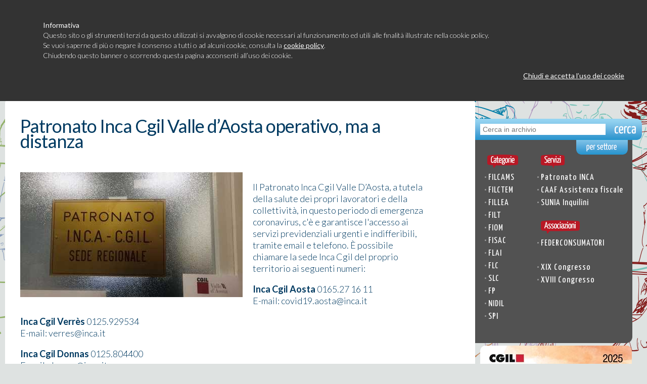

--- FILE ---
content_type: text/html;charset=UTF-8
request_url: https://cgil.vda.it/news/patronato-inca-cgil-valle-daosta-operativo-ma-a-distanza-1090.html
body_size: 6995
content:


<!DOCTYPE html PUBLIC "-//W3C//DTD XHTML 1.0 Transitional//EN" "http://www.w3.org/TR/xhtml1/DTD/xhtml1-transitional.dtd">
<html xmlns="http://www.w3.org/1999/xhtml">

<head>

<script type="text/javascript" src="https://cookie.support/nocookie/domain/cgil_vda_it.js"></script>



	<script>
		var url1 = location.href.split('.');
		var url2 = url1[url1.length-2].split('-');
		var id = url2[url2.length-1];

		var ua = navigator.userAgent.toLowerCase()
	    , iphone = /iphone/i.test(ua)
	    , touchpad = /touchpad/i.test(ua)
	    , ipad = /ipad/i.test(ua)
	    , android = /android/i.test(ua)
		if(iphone && !ipad && !touchpad){
			window.location='../mobile/news.cfm?id='+id;
		}
		if(android && !touchpad){
			window.location='../mobile/news.cfm?id='+id;
		}
	</script>


<title>Patronato Inca Cgil Valle d’Aosta operativo, ma a distanza</title>
<meta id="viewport" name="viewport" content="user-scalable=no, width=device-width, initial-scale=0.80, maximum-scale=0.80">
<meta name="description" content="Patronato Inca Cgil Valle d’Aosta operativo, ma a distanza" />
<meta name="keywords" content="" />
<meta name="revisit-after" content="10" />
<meta name="robots" content="follow" />
<meta name="author" content="Astrelia.it" />
<meta name="copyright" content="Astrelia.it" />

<link href="/favicon.ico" rel="shortcut icon" />
<link href="/assets/css/style.css" rel="stylesheet" type="text/css" media="screen" />

<link href="/assets/css/stampa.css" rel="stylesheet" type="text/css" media="print" />



<link href='https://fonts.googleapis.com/css?family=Yanone+Kaffeesatz' rel='stylesheet' type='text/css' />


<script src="https://ajax.googleapis.com/ajax/libs/jquery/1.8.3/jquery.min.js"></script>

<script type="text/javascript" src="/fancybox/jquery.mousewheel-3.0.4.pack.js"></script>
<script type="text/javascript" src="/fancybox/jquery.fancybox-1.3.4.pack.js"></script>
<link rel="stylesheet" type="text/css" href="/fancybox/jquery.fancybox-1.3.4.css" media="screen" />

<script type="text/javascript" src="/assets/js/funzioni.js"></script>



	<script type="text/javascript">
		jQuery.noConflict();
		jQuery(document).ready(function() {
			jQuery("a[rel=example_group]").fancybox({
				'transitionIn'		: 'none',
				'transitionOut'		: 'none',
				'titlePosition' 	: 'over',
				'overlayColor'		: '#000',
				'overlayOpacity'	: 0.8,
				'transitionIn'		: 'elastic',
				'transitionOut'		: 'elastic',
				'titleFormat'		: function(title, currentArray, currentIndex, currentOpts) {
					return '<span id="fancybox-title-over">' + (title.length ? ' &nbsp; ' + title : '') + '</span>';
				}
			});
		});
	</script>







<!-- Hotjar Tracking Code for www.astrelia.it -->
<!-- nocookie
<script>
    (function(h,o,t,j,a,r){
        h.hj=h.hj||function(){(h.hj.q=h.hj.q||[]).push(arguments)};
        h._hjSettings={hjid:778710,hjsv:6};
        a=o.getElementsByTagName('head')[0];
        r=o.createElement('script');r.async=1;
        r.src=t+h._hjSettings.hjid+j+h._hjSettings.hjsv;
        a.appendChild(r);
    })(window,document,'https://static.hotjar.com/c/hotjar-','.js?sv=');
</script>
-->

<script defer data-domain="cgil.vda.it" src="https://plausible.io/js/script.file-downloads.hash.outbound-links.pageview-props.revenue.tagged-events.js"></script>
<script>window.plausible = window.plausible || function() { (window.plausible.q = window.plausible.q || []).push(arguments) }</script>

</head>

<body>

<!--[if lt IE 8]>
  	<div style='border: 1px solid #F7941D; background: #FEEFDA; text-align: center; clear: both; height: 75px; position: relative;'>
		<div style='position: absolute; right: 3px; top: 3px; font-family: courier new; font-weight: bold;'>
			<a href='#' onclick='javascript:this.parentNode.parentNode.style.display="none"; return false;'><img src='https://www.astrelia.it/ie6nomore/cornerx.gif' style='border: none;' alt='Close this notice'/></a>
		</div>
		<div style='width: 840px; margin: 0 auto; text-align: left; padding: 0; overflow: hidden; color: black;'>
			<div style='width: 75px; float: left;'><img src='https://www.astrelia.it/ie6nomore/warning.gif' alt='Attenzione!'/></div>
			<div style='width: 475px; float: left; font-family: Arial, sans-serif;'>
				<div style='font-size: 14px; font-weight: bold; margin-top: 12px;'>Stai navigando con un browser obsoleto</div>
				<div style='font-size: 12px; margin-top: 6px; line-height: 12px;'>Potresti visualizzare non correttamente questo sito web.<br />Per una navigazione pi&ugrave; sicura e veloce, aggiorna il tuo browser.</div>
			</div>
			<div style='width: 75px; float: left;'><a href='https://www.google.com/chrome' target='_blank' rel='nofollow'><img src='https://www.astrelia.it/ie6nomore/chrome.gif' style='border: none;' alt='Get Google Chrome Last Version'/></a></div>
			<div style='width: 73px; float: left;'><a href='https://www.apple.com/safari/download/' target='_blank' rel='nofollow'><img src='https://www.astrelia.it/ie6nomore/safari.gif' style='border: none;' alt='Get Safari Last Version'/></a></div>
			<div style='width: 75px; float: left;'><a href='https://www.firefox.com' target='_blank' rel='nofollow'><img src='https://www.astrelia.it/ie6nomore/firefox.gif' style='border: none;' alt='Get Firefox Last Version'/></a></div>
			<div style='float: left;'><a href='https://www.browserforthebetter.com/download.html' target='_blank' rel='nofollow'><img src='https://www.astrelia.it/ie6nomore/ie.gif' style='border: none;' alt='Get Internet Explorer Last Version'/></a></div>
		</div>
	</div>
<![endif]--> 

<table width="100%" cellpadding="0" cellspacing="0" border="0">
	<tr>
		<td align="left">
			<table width="1240" cellpadding="0" cellspacing="0" border="0" align="center">
				<tr>
					<td width="315"><a title="Torna alla home page" href="/" class="menu_istituzinale"><img alt="CGIL Valle d'Aosta" src="/assets/img/logo_cgil_aosta-retina.png" style="width: 315px" border="0" /></a></td>
					<td width="925" valign="top"></td>
				</tr>
				<tr>
					<td colspan="2" height="33" style="padding-left: 495px"><a title="Torna alla home page" href="/" class="menu_istituzinale">HOME</a> <span class="punto">•</span> <a title="Conosci la CGIL della Valle d'Aosta" href="/html/chi-siamo.cfm" class="menu_istituzinale">CHI SIAMO</a> <span class="punto">•</span> <a title="Le nostre sedi" href="/html/sedi-e-contatti.cfm" class="menu_istituzinale">SEDI e CONTATTI</a></td>
				</tr>
			</table>

			<table width="1240" cellpadding="0" cellspacing="0" border="0" align="center">
				<tr>
					<td valign="top">
						<table width="930" cellpadding="0" cellspacing="0" border="0">
							<tr>
								<td><img alt="" src="/assets/img/top_pagina.png" border="0" /></td>
							</tr>



							<tr>
								<td class="sfondo_pagina" valign="top">
									<table width="930" cellpadding="0" cellspacing="0" border="0" align="right">
										<tr>
											<td width="30"></td>
											<td width="900" valign="top">


												


													<table width="900" align="left" border="0" cellpadding="0" cellspacing="0">
														<tr>
															<td style="padding-right: 100px">

															<h1>Patronato Inca Cgil Valle d’Aosta operativo, ma a distanza</h1>
															<br />

															
															
															
															
                                                                        <div class="spalla">
                                                                    
                                                                        <img src="/userdata/news/immagini/440/inca_5537.jpg">

                                                                        

                                                                    </div>

                                                                <p>Il Patronato Inca Cgil Valle D&rsquo;Aosta, a tutela della salute dei propri lavoratori e della collettivit&agrave;, in questo periodo di emergenza coronavirus, c'&egrave; e garantisce l'accesso ai servizi previdenziali urgenti e indifferibili, tramite email e telefono. &Egrave; possibile chiamare la sede Inca Cgil del proprio territorio ai seguenti numeri:</p>
<p><strong>Inca Cgil Aosta</strong> 0165.27 16 11<br />
E-mail: covid19.aosta@inca.it</p>
<p><strong>Inca Cgil Verr&egrave;s</strong> 0125.929534<br />
E-mail: verres@inca.it</p>
<p><strong>Inca Cgil Donnas</strong> 0125.804400<br />
E-mail: donnas@inca.it</p>
<p><strong>Inca Cgil Ch&acirc;tillon</strong> 0166.61809<br />
E-mail: chatillon@inca.it</p>
<p><strong>Inca Cgil Morgex</strong> 0165 27 16 11<br />
E-mail: covid19.aosta@inca.it &nbsp;</p> 

																<p class="txt_data_serp" style="margin: 30px 0px 30px 0px">Articolo del 23/03/2020</p>


															


															</td>
														</tr>
														<tr>
															<td>
																<div>

																	<div id="share">

                                                                        
																		<ul class="social">

																			<li>
																				<a class="a_fb social_share" href="javascript:void(0);" data-social='{"type":"facebook", "url":"cgil.vda.it/news/patronato-inca-cgil-valle-daosta-operativo-ma-a-distanza-1090.html"}' rel="nofollow" target="_blank"></a>
																			</li>

																			<li>
																				<a class="a_tw social_share" href="javascript:void(0);" data-social='{"type":"twitter", "url":"cgil.vda.it/news/patronato-inca-cgil-valle-daosta-operativo-ma-a-distanza-1090.html", "text": "Patronato Inca Cgil Valle d’Aosta operativo, ma a distanza "}' rel="nofollow" target="_blank"></a>
																			</li>

																			<li>
																				<a class="a_in social_share" href="javascript:void(0);" data-social='{"type":"linkedin", "url":"cgil.vda.it/news/patronato-inca-cgil-valle-daosta-operativo-ma-a-distanza-1090.html"}' rel="nofollow" target="_blank"></a>
																			</li>
																			<li>
                                                								<a id="pocket" class="a_pocket" href="https://getpocket.com/edit.php?url=http://cgil.vda.it/news/patronato-inca-cgil-valle-daosta-operativo-ma-a-distanza-1090.html&url=http://cgil.vda.it/news/patronato-inca-cgil-valle-daosta-operativo-ma-a-distanza-1090.html&title=Patronato Inca Cgil Valle d’Aosta operativo, ma a distanza" rel="nofollow" target="_blank"></a>
																			</li>

																		</ul>

																	</div>

																	<div id="print-pdf-email">

    																	<script src="https://cdn.printfriendly.com/printfriendly.js" type="text/javascript"></script>
                                                                        <a href="https://www.printfriendly.com" class="printfriendly print-pdf-email print-pdf-email-print" onclick="window.print(); return false;" title="Stampa una version ottimizzata di questa pagina"></a>
                                                                        <a href="https://www.printfriendly.com" class="printfriendly print-pdf-email print-pdf-email-mail" onclick="window.print(); return false;" title="Stampa una version ottimizzata di questa pagina"></a>
                                                                        <a href="https://www.printfriendly.com" class="printfriendly print-pdf-email print-pdf-email-pdf" onclick="window.print(); return false;" title="Stampa una version ottimizzata di questa pagina"></a>

																	</div>

																</div>

															</td>
														</tr>
													</table>


												


											</td>

										</tr>
									</table>
								</td>
							</tr>
							<tr>
								<td><img alt="" src="/assets/img/bottom_pagina.png" border="0" /></td>
							</tr>
						</table>
					</td>
					<td valign="top">



						<table width="310" cellpadding="0" cellspacing="0" border="0" id="colonna-dx">
							<tr>
								<td style="padding: 30px 0px 0px 0px">
									
									<form action="/news/index.cfm">
										<table width="310" cellpadding="0" cellspacing="0" border="0" align="left">
										<tr>
											<td>
												<table cellspacing="0" cellpadding="0" style="margin-top:20px;">
												<tr>
													<td>
														<div id="containter-input-cerca">
															<input name="str" type="text" id="input-cerca" value="" placeholder="Cerca in archivio">
														</div>
													</td>
													<td><input name="str" type="image" alt="Ricerca" src="/assets/img/but-ricerca.png"></td>
												</tr>
												</table>
											</td>
										</tr>
										<tr>
											<td>
												<div id="pannello-categorie">
													
														<input type="radio" name="cat" value="PER"> Comunicati<br />
													
														<input type="radio" name="cat" value="NEW"> Notizie<br />
													
														<input type="radio" name="cat" value="PRO"> Progetti <br />
													
														<input type="radio" name="cat" value="GAL"> Gallerie<br />
													
														<input type="radio" name="cat" value="VID"> Video<br />
													
												</div>
												<img alt="Ricerca per categoria" src="/assets/img/but-ricerca-categoria.png" class="hand" id="pannello-categorie-bottone" onclick="apri()">
											</td>
										</tr>
										</table>
									</form>

									<script type="text/javascript">
										function apri() {
											jQuery('#pannello-categorie').slideToggle();
										}
									</script>

									<table width="310" cellpadding="0" cellspacing="0" border="0" align="left">
										<tr>
											<td width="10"></td>
											<td width="100" valign="top">
												<img alt="Categorie" src="/assets/img/tit_categorie_2016.png" border="0" style="margin: 0px 0px 5px 16px" /><br />
											</td>
											<td width="200" valign="top">
												<img alt="Servizi" src="/assets/img/tit_servizi_2016.png" border="0" style="margin: 0px 0px 5px 18px" /><br />
											</td>
										</tr>
										<tr>
											<td width="10"></td>
											<td width="100" valign="top" style="padding: 0px 0px 0px 10px">
												<span class="punto_menu">•</span> <a title="FILCAMS" href="/categorie/filcams" class="menu_dx">FILCAMS</a><br />
												<span class="punto_menu">•</span> <a title="FILCTEM" href="/categorie/filctem" class="menu_dx">FILCTEM</a><br />
												<span class="punto_menu">•</span> <a title="FILLEA" href="/categorie/fillea" class="menu_dx">FILLEA</a><br />
												<span class="punto_menu">•</span> <a title="FILT" href="/categorie/filt" class="menu_dx">FILT</a><br />
												<span class="punto_menu">•</span> <a title="FIOM" href="/categorie/fiom" class="menu_dx">FIOM</a><br />
												<span class="punto_menu">•</span> <a title="FISAC" href="/categorie/fisac" class="menu_dx">FISAC</a><br />
												<span class="punto_menu">•</span> <a title="FLAI" href="/categorie/flai" class="menu_dx">FLAI</a><br />
												<span class="punto_menu">•</span> <a title="FLC" href="/categorie/flc" class="menu_dx">FLC</a><br />
												<span class="punto_menu">•</span> <a title="SLC" href="/categorie/slc" class="menu_dx">SLC</a><br />
												<span class="punto_menu">•</span> <a title="FP" href="/categorie/fp" class="menu_dx">FP</a><br />
												<span class="punto_menu">•</span> <a title="NIDIL" href="/categorie/nidil" class="menu_dx">NIDIL</a><br />

												<span class="punto_menu">•</span> <a title="SPI" href="/categorie/spi" class="menu_dx">SPI</a><br />
											</td>
											<td width="200" valign="top" style="padding: 0px 0px 0px 10px">
												<span class="punto_menu">•</span> <a title="Patronato INCA" href="/servizi/inca-patronato" class="menu_dx">Patronato INCA</a><br />

												<span class="punto_menu">•</span> <a title="CAAF Assistenza fiscale" href="/servizi/caaf-assistenza-fiscale" class="menu_dx">CAAF Assistenza fiscale</a><br />

												<span class="punto_menu">•</span> <a title="SUNIA Inquilini" href="/servizi/sunia-inquilini" class="menu_dx">SUNIA Inquilini</a><br /><br />

												<img alt="Associazioni" src="/assets/img/tit_associazioni_2016.png" border="0" style="margin: 0px 0px 5px 8px" /><br />

												<span class="punto_menu">•</span> <a title="FEDERCONSUMATORI" href="/associazioni/federconsumatori" class="menu_dx">FEDERCONSUMATORI</a><br /><br />
												<span class="punto_menu">•</span> <a title="XIX Congresso" href="/congressi/XIX/" class="menu_dx">XIX Congresso</a><br />
												<span class="punto_menu">•</span> <a title="XVIII Congresso" href="/congressi/XVIII/" class="menu_dx">XVIII Congresso</a><br />

											</td>
										</tr>
									</table>



<div style="margin: 0px 0px 0px 10px">
	<!-- nocookie
<ins data-revive-zoneid="2696" data-revive-block="1" data-revive-blockcampaign="1" data-revive-id="727bec5e09208690b050ccfc6a45d384"></ins>
<script async src="//servedby.revive-adserver.net/asyncjs.php"></script>
-->

</div>





									<a href="/html/tesseramento.cfm"><img alt="" src="/assets/img/tessera-2025.jpg" border="0" style="width: 300px; margin: 46px 0px 0px 10px; border-radius: 10px" /></a><br />
									




<div style="padding: 0px 0px 10px 10px; width: 100%">

</div>




									<img alt="Link utili" src="/assets/img/link_utili.png" border="0" style="margin: 0px 0px 0px 0px" /><br />
									<a title="CGIL Nazionale" href="http://www.cgil.it" target="_blank" rel="nofollow"><img alt="CGIL Nazionale" src="/assets/img/link_CGIL_it.png" border="0" style="margin: 0px 0px 6px 0px" /></a><br />
									<a title="Wikilabour" href="http://www.wikilabour.it/" target="_blank" rel="nofollow"><img alt="Wikilabour" src="/assets/img/link_wiki_labour.png" border="0" style="margin: 0px 0px 12px 0px" /></a><br />
									<a title="Link utili" href="/html/link-utili.cfm"><img alt="Link utili" src="/assets/img/pul_link_utili.png" border="0" style="margin: 0px 0px 0px 10px;" /></a><br />




									<table cellpadding="0" cellspacing="0" border="0" align="left" style="margin: 30px 0px 0px 10px">
										<tr>
											<td>
												<a title="Link utili" href="/html/link-utili.cfm"><img alt="Link utili" src="/assets/img/pul_link.png" border="0" style="margin: 0px 3px 0px 0px;" /></a>
											</td>
											<td>
												<a title="Feed RSS" href="/feed/rss.cfm" target="_blank"><img alt="Feed RSS" src="/assets/img/pul_feed.png" border="0" style="margin: 0px 3px 0px 0px" /></a>
											</td>
											<td>
												<a title="Free wi-fi in tutte le nostre sedi" href="/html/wi-fi.cfm"><img alt="Free wi-fi in tutte le nostre sedi" src="/assets/img/pul_wifi.png" border="0" style="margin: 0px 3px 0px 0px" /></a>
											</td>
										</tr>
									</table>

								</td>
							</tr>
							<tr>
								<td>
									<table width="300" cellpadding="0" cellspacing="0" border="0" align="left" style="margin: 30px 0px 0px 10px">
										<tr>
											<td style="padding: 0px 10px 0px 0px">
												<g:plusone size="medium" count="true"></g:plusone>
											</td>
										</tr>
										<tr>
											<td style="padding-top: 6px">
<!-- nocookie
												<iframe title="Seguici su Facebook" src="//www.facebook.com/plugins/like.php?href=https%3A%2F%2Fwww.facebook.com%2Fastrelia&amp;send=false&amp;layout=button_count&amp;width=120&amp;show_faces=true&amp;action=like&amp;colorscheme=light&amp;font&amp;height=21&amp;appId=119238138191223" scrolling="no" frameborder="0" style="border:none; overflow:hidden; width:80; height:21px;" allowTransparency="true"></iframe>
-->
											</td>
										</tr>
										<tr>
											<td style="padding-top: 5px; padding-bottom: 10px">
												<a title="Seguici su Twitter" href="https://twitter.com/cgilaosta" class="twitter-follow-button" data-show-count="true" data-lang="it" data-width="220px">Follow @cgilaosta</a>
<!-- nocookie
												<script>!function(d,s,id){var js,fjs=d.getElementsByTagName(s)[0];if(!d.getElementById(id)){js=d.createElement(s);js.id=id;js.src="//platform.twitter.com/widgets.js";fjs.parentNode.insertBefore(js,fjs);}}(document,"script","twitter-wjs");</script>
-->
											</td>
										</tr>
										<tr>
											<td>
												<div data-channel="CgilVDA"></div>
											</td>
										</tr>
										<tr>
											<td>
												<img alt="Passa al mobile" src="/assets/img/qr-mobile.png" border="0" style="margin: 0px 0px 10px 0px; border-radius: 6px" /></a>
											</td>
										</tr>

									</table>
								</td>
							</tr>
						</table>


					</td>
				</tr>
			</table>
		</td>
	</tr>
</table>

<table width="100%" cellpadding="0" cellspacing="0" border="0" class="sfondo_bottom" id="tabella-piede">
	<tr>
		<td align="center" valign="top">
			<table width="1240" cellpadding="0" cellspacing="0" border="0">
				<tr>
					<td height="30" colspan="5">

					</td>
				</tr>
				<tr>
					<td><a title="Facebook" href="https://www.facebook.com/cgil.valledaosta" target="_blank" rel="nofollow"><img alt="Facebook" src="/assets/img/pul_bottom_FB.png" border="0" /></a></td>
					<td><a title="Twitter" href="https://www.twitter.com/cgilaosta" target="_blank" rel="nofollow"><img alt="Twitter" src="/assets/img/pul_bottom_TW.png" border="0" /></a></td>
					<td><a title="Instagram" href="https://www.instagram.com/cgilaosta/" target="_blank" rel="nofollow"><img alt="Google Plus" src="/assets/img/pul_bottom_instagram.png" border="0" style="opacity: 1" /></a></td>
					<td><a title="Youtube" href="https://www.youtube.com/user/CgilVDA" target="_blank" rel="nofollow"><img alt="Youtube" src="/assets/img/pul_bottom_YT.png" border="0" /></a></td>
					<td><a title="Area riservata" href="/collaboratori/index.cfm" rel="nofollow"><img alt="Area riservata" src="/assets/img/pul_area_riservata_2016_1.png" border="0" style="margin: 0px 23px 0px 0px" /></a></td>
				</tr>
				<tr>
					<td align="center" height="388" colspan="5" valign="top">
						<table width="98%" cellpadding="0" cellspacing="0" border="0">
							<tr>
								<td width="510" valign="top"></td>
								<td width="200" valign="top" style="padding: 110px 0px 0px 0px" class="footer">
									CGIL Valle d’Aosta<br />
									Via Lino Binel, 24<br />
									11100 - Aosta<br /><br />

									Centralino 0165.271611<br />
									Mail <a href="mailto:info@cgil.vda.it" class="link_footer">info@cgil.vda.it</a><br /><br />

									<a title="Privacy policy" href="/html/privacy.cfm" target="_blank" class="link_footer">Privacy e cookie policy</a>
								</td>
								<td width="540" valign="top" style="padding: 100px 0px 0px 0px" class="footer"></td>
							</tr>
							<tr>
								<td width="510" valign="top"><a title="Astrelia Sviluppa siti internet e applicazioni per mobile iPhone iPad o Android e web application oltre che desktop" href="https://www.astrelia.it" target="_blank"><img alt="Astrelia Sviluppa siti internet e applicazioni per mobile iPhone iPad o Android e web application oltre che desktop" src="/assets/img/astrelia.png" border="0" style="margin: 50px 0px 0px 0px" /></a></td>
								<td width="200" valign="top" style="padding: 110px 0px 0px 0px" class="footer"></td>
								<td width="540" valign="top" style="padding: 100px 0px 0px 0px" class="footer" align="right"><a class="link_privacy" href="https://www.cgil.it/whistleblowing-segnalazioni-c675y2ji" target="_blank" style="margin-right: 20px;">WhistleBlowing</a><a class="link_privacy" href="/html/privacy.cfm" style="margin-right: 100px;">Privacy</a></td>
							</tr>
						</table>
					</td>
				</tr>
			</table>
		</td>
	</tr>

	<tr>
		<td height="100">



		</td>
	</tr>

</table>



<script type="text/javascript">
;(function($){
  $.fn.jqSocialSharer = function(options){
    //settings
    var settings = $.extend({
      "popUpWidth" : 550,               /*Width of the Pop-Up Window*/
      "popUpHeight": 450,               /*Height of the Pop-Up Window*/
      "popUpTop"   : 100,               /*Top value for Pop-Up Window*/
      "useCurrentLocation" : false      /*Whether or not use current location for sharing*/
    }, options);

    /*Attach this plugin to each element in the DOM selected by jQuery Selector and retain statement chaining*/
    return this.each(function(index, value){

      /*Respond to click event*/
      $(this).bind("click", function(evt){

        evt.preventDefault();

        /*Define*/
        var social = $(this).data('social'),
            width=(social.type=='linkedin') ? 800 : settings.popUpWidth,
            height=settings.popUpHeight,
            sHeight=screen.height,
            sWidth=screen.width,
            left=Math.round((sWidth/2)-(width/2)),
            top=settings.popUpTop,
            url,
            useCurrentLoc = settings.useCurrentLocation,
            socialURL = (useCurrentLoc) ? window.location : encodeURIComponent(social.url),
            socialText = social.text,
            socialImage = encodeURIComponent(social.image);

        switch(social.type){
            case 'facebook':
                url = 'https://www.facebook.com/sharer/sharer.php?u=http%3A%2F%2F'+ socialURL;
                break;
            case 'twitter':
                url = 'https://twitter.com/intent/tweet?url=http%3A%2F%2F' + socialURL + '&text=' + socialText + '&original_referer=http%3A%2F%2F' + socialURL;
                break;
            case 'linkedin':
                url = 'https://www.linkedin.com/shareArticle?mini=true&url=' + socialURL;
                break;
        }
        /*Finally fire the Pop-up*/
        window.open(url, '', 'left='+left+' , top='+top+', width='+width+', height='+height+', personalbar=0, toolbar=0, scrollbars=1, resizable=1');
      });
    });
  };
}(jQuery));
jQuery(document).ready(function(){
	jQuery("#share .social_share").jqSocialSharer();
});



function openWin(cfm) {
    var WindowObject = window.open('https://cgil.vda.it/convenzioni/print.cfm?wichcfm='+cfm, "PrintWindow", "width=800,height=500,top=100,left=100,toolbars=no,scrollbars=no,status=no,resizable=no");
    WindowObject.focus();
}

</script>




</body>
</html> 

--- FILE ---
content_type: text/css
request_url: https://cgil.vda.it/assets/css/style.css
body_size: 3177
content:
@charset 'UTF-8';

@import url(https://fonts.googleapis.com/css?family=Lato:100,300,400,700,900,100italic,300italic,400italic,700italic,900italic);

body {
	margin: 0px 0px 0px 0px;
	background: #dee2e1;
	background-image: url(../img/sfondo-2024.png);
	background-repeat: no-repeat;
	background-position: center top;
	margin: 0;
	padding: 0;
	width: 100%;
	height: 100%;
}
tr, td, p {
/*
	font-family: "trebuchet MS", Verdana, Arial, Sans-serif;
	color: #555555;
	font-weight: 100;
	text-decoration: none;
	font-size: 16px;
	line-height: 20px;
*/
    font-family: 'Lato', sans-serif;
	color: #003a61;
	font-weight: 300;
	text-decoration: none;
	font-size: 18px;
	line-height: 23px;
}
h1 {
/*
	font-family: 'Yanone Kaffeesatz', sans-serif;
	color: #ff5a00;
	font-weight: 100;
	text-decoration: none;
	font-size: 36px;
	line-height: 40px;
	margin-bottom: 10px;
*/
    font-family: 'Lato', sans-serif;
	color: #003a61;
	font-weight: 400;
	text-decoration: none;
	font-size: 36px;
	line-height: 30px;
	letter-spacing: -1px;
}

img {
	border: 0;
}

/* TESTI */

.testo_categoria {
	font-family: "trebuchet MS", Verdana, Arial, Sans-serif;
	color: #777777;
	font-weight: 100;
	text-decoration: none;
	font-style: italic;
	font-size: 14px;
	line-height: 18px;
}
.testo_preiscrizione {
	font-family: "trebuchet MS", Verdana, Arial, Sans-serif;
	background: #f1f0ed;
	color: #777777;
	font-weight: 100;
	text-decoration: none;
	font-style: italic;
	font-size: 14px;
	line-height: 18px;
	padding: 20px;
}
.menu_istituzinale {
	font-weight: normal;
	color: #666666;
	font-style: normal;
	font-size: 9px;
	letter-spacing: 0px;
	padding-top: 10px;
}
.titolo_bianco {
	font-family: 'Yanone Kaffeesatz', sans-serif;
	color: #FFFFFF;
	font-weight: 100;
	text-decoration: none;
	font-size: 24px;
	line-height: 23px;
	padding: 0px 0px 0px 0px;
}
.tit_menu {
	font-family: 'Yanone Kaffeesatz', sans-serif;
	color: #FFFFFF;
	font-weight: 100;
	text-decoration: none;
	font-size: 18px;
	line-height: 23px;
	padding: 0px 0px 0px 18px;
}
.tit_faq {
	font-family: 'Yanone Kaffeesatz', sans-serif;
	color: #ff5a00;
	font-weight: 100;
	text-decoration: none;
	font-size: 30px;
	line-height: 23px;
	margin-bottom: -10px;
}
.titolo_faq {
	font-family: 'Yanone Kaffeesatz', sans-serif;
	color: #ff5a00;
	font-weight: 100;
	text-decoration: none;
	font-size: 24px;
	line-height: 23px;
	margin-bottom: -10px;
}
.tit_categoria {
/*
	font-family: 'Yanone Kaffeesatz', sans-serif;
	color: #ff5a00;
	font-weight: 100;
	text-decoration: none;
	font-size: 36px;
	line-height: 36px;
	margin-bottom: 10px;
*/
    font-family: 'Lato', sans-serif;
	color: #003a61;
	font-weight: 400;
	text-decoration: none;
	font-size: 36px;
	line-height: 30px;
	letter-spacing: -1px;
}
.footer {
	font-family: "trebuchet MS", Verdana, Arial, Sans-serif;
	color: #FFFFFF;
	font-weight: normal;
	text-decoration: none;
	font-size: 13px;
	line-height: 16px;
	margin-bottom: -10px;
}
.tit_scaffale {
	font-family: 'Yanone Kaffeesatz', sans-serif;
	color: #555555;
	font-weight: 100;
	text-decoration: none;
	font-size: 40px;
	line-height: 23px;
	margin-bottom: -10px;
}
.tit_link {
	font-family: 'Yanone Kaffeesatz', sans-serif;
	color: #ff5a00;
	font-weight: 100;
	text-decoration: none;
	font-size: 23px;
	line-height: 23px;
	margin-bottom: 10px;
}
.txt_data_serp {
	font-family: "trebuchet MS", Verdana, Arial, Sans-serif;
	color: #888888;
	font-weight: 100;
	text-decoration: none;
	font-style: italic;
	font-size: 12px;
	line-height: 18px;
}
.tit_gallery {
	font-family: 'Yanone Kaffeesatz', sans-serif;
	color: #555555;
	font-weight: 100;
	text-decoration: none;
	font-size: 25px;
	line-height: 23px;
	margin-bottom: 10px;
}
.evidenza_video {
	font-family: "trebuchet MS", Verdana, Arial, Sans-serif;
	color: #03a443;
	font-weight: bold;
	text-decoration: none;
	font-style: italic;
	font-size: 12px;
	line-height: 18px;
}
.evidenza_gallery {
	font-family: "trebuchet MS", Verdana, Arial, Sans-serif;
	color: #ec9000;
	font-weight: bold;
	text-decoration: none;
	font-style: italic;
	font-size: 12px;
	line-height: 18px;
}
.evidenza_articolo {
	font-family: "trebuchet MS", Verdana, Arial, Sans-serif;
	color: #a51919;
	font-weight: bold;
	text-decoration: none;
	font-style: italic;
	font-size: 12px;
	line-height: 18px;
}
.txt_occhiello {
/*
	font-family: "trebuchet MS", Verdana, Arial, Sans-serif;
	color: #555555;
	font-weight: 100;
	text-decoration: none;
	font-size: 14px;
	line-height: 18px;
	margin: 15px 100px 0px 0px;
*/
    font-family: 'Lato', sans-serif;
	color: #003a61;
	font-weight: 300;
	text-decoration: none;
	font-size: 18px;
	line-height: 23px;
}


/* PUNTI */

.punto {
	font-family: 'Yanone Kaffeesatz', sans-serif;
	color: #333333;
	font-weight: bold;
	text-decoration: none;
	font-size: 20px;
	line-height: 23px;
	padding: 0px 0px 0px 0px;
}
.punto_menu {
	font-family: 'Yanone Kaffeesatz', sans-serif;
	color: #9c9c9c;
	font-weight: 100;
	text-decoration: none;
	font-size: 20px;
	line-height: 23px;
	padding: 0px 0px 0px 0px;
}

/* SFONDI */

.sfondo_pagina {
	background: #FFFFFF;
}
.sfondo_bottom {
	margin: 0px 0px 0px 0px;
	background-image: url(../img/sfondo_bottom2_2016_1.png);
	background-repeat: no-repeat;
	background-position: center top;
	margin: 0;
	padding: 0;
	width: 100%;
	height: 100%;
}
.sfondo_titolo_giallo {
	background-image: url(../img/sfondo_titolo_giallo.png);
	background-repeat: no-repeat;
	background-position:  left top;
	font-family: 'Yanone Kaffeesatz', sans-serif;
	color: #FBBF09;
	font-weight: 100;
	text-decoration: none;
	font-size: 24px;
	line-height: 23px;
	padding: 7px 0px 0px 50px;
}
.sfondo_titolo_giallo_full {
	background-image: url(../img/sfondo_titolo_giallo_full.png);
	background-repeat: no-repeat;
	background-position:  left top;
	font-family: 'Yanone Kaffeesatz', sans-serif;
	color: #FBBF09;
	font-weight: 100;
	text-decoration: none;
	font-size: 24px;
	line-height: 23px;
	padding: 7px 0px 0px 50px;
}
.sfondo_titolo_fucsia {
	background-image: url(../img/sfondo_titolo_fucsia.png);
	background-repeat: no-repeat;
	background-position:  left top;
	font-family: 'Yanone Kaffeesatz', sans-serif;
	color: #AA589A;
	font-weight: 100;
	text-decoration: none;
	font-size: 24px;
	line-height: 23px;
	padding: 7px 0px 0px 50px;
}
.sfondo_titolo_verde {
	background-image: url(../img/sfondo_titolo_verde.png);
	background-repeat: no-repeat;
	background-position:  left top;
	font-family: 'Yanone Kaffeesatz', sans-serif;
	color: #37A42C;
	font-weight: 100;
	text-decoration: none;
	font-size: 24px;
	line-height: 23px;
	padding: 0px 0px 0px 50px;
}
.sfondo_categorie {
	background-image: url(../img/sfondo_categorie.png);
	background-repeat: no-repeat;
	background-position:  right top;
}

.sfondo_ombra_1 {
	background-image: url(../img/sfondo_ombra_1.png);
	background-repeat: no-repeat;
	background-position:  right top;
}

.sfondo_ombra_2 {
	background-image: url(../img/sfondo_ombra_2.png);
	background-repeat: no-repeat;
	background-position:  right top;
}
.tab_giorno {
	background: #ECECEC;
	padding: 2px 6px 2px 6px;
	font-style: italic;
}
.tab_ora {
	background: #ECECEC;
	padding: 2px 6px 2px 6px;
	font-size: 15px;
}
.sfondo_scaffale_top {
	background-image: url(../img/sfondo_scaffale_top.jpg);
	background-repeat: no-repeat;
	background-position:  center top;
	height: 44px;
}
.sfondo_scaffale_piano {
	background-image: url(../img/sfondo_scaffale.jpg);
	background-repeat: repeat-y;
	background-position:  center top;
	height: 192px;
	padding: 0px 45px 0px 45px;
}
.sfondo_scaffale_bottom {
	background-image: url(../img/sfondo_scaffale_bottom.jpg);
	background-repeat: no-repeat;
	background-position:  center top;
	height: 72px;
}


/* LINK */

/*
A {
	font-family: "trebuchet MS", Verdana, Arial, Sans-serif;
	color: #ffae00;
	font-weight: 100;
	text-decoration: none;
	font-size: 14px;
	line-height: 18px;
}
A:HOVER {
	color: #FC0000;
	text-decoration: none;
}
A:ACTIVE {
	color: #ffae00;
	text-decoration: none;
}
*/

A {
    font-family: 'Lato', sans-serif;
	color: #4894d8;
	font-weight: 600;
	text-decoration: none;
	font-size: 18px;
	line-height: 23px;

}
A:HOVER {
	color: #FC0000;
	text-decoration: none;
}
A:ACTIVE {
	color: #4894d8;
	text-decoration: none;
}

A.menu_istituzinale {
	font-family: 'Yanone Kaffeesatz', sans-serif;
	color: #666666;
	font-weight: 100;
	text-decoration: none;
	font-size: 24px;
}
A.menu_istituzinale:HOVER {
	color: #FC0000;
	text-decoration: none;
}
A.menu_istituzinale:ACTIVE {
	color: #666666;
	text-decoration: none;
}

A.titolo_news_big, span.titolo_news_big {
    font-family: 'Lato', sans-serif;
/*
	font-family: 'Yanone Kaffeesatz', sans-serif;
*/
	color: #003a61;
	font-weight: 400;
	text-decoration: none;
	font-size: 32px;
	line-height: 30px;
	letter-spacing: -1px;
}
A.titolo_news_big:HOVER, span.titolo_news_big:HOVER {
	color: #4894d8;
	text-decoration: none;
}
A.titolo_news_big:ACTIVE, span.titolo_news_big:ACTIVE {
	color: #666666;
	text-decoration: none;
}

A.titolo_news, span.titolo_news {
    font-family: 'Lato', sans-serif;
/*
	font-family: 'Yanone Kaffeesatz', sans-serif;
*/
	color: #003a61;
	font-weight: 400;
	text-decoration: none;
	font-size: 26px;
	line-height: 26px;
	letter-spacing: -1px;
}
A.titolo_news:HOVER, span.titolo_news:HOVER {
	color: #4894d8;
	text-decoration: none;
}
A.titolo_news:ACTIVE, span.titolo_news:ACTIVE {
	color: #666666;
	text-decoration: none;
}

A.titolo_news_rassegna, span.titolo_news_rassegna {
    font-family: 'Lato', sans-serif;
/*
	font-family: 'Yanone Kaffeesatz', sans-serif;
*/
	color: #003a61;
	font-weight: 400;
	text-decoration: none;
	font-size: 22px;
	line-height: 22px;
	letter-spacing: -1px;
}
A.titolo_news_rassegna:HOVER, span.titolo_news_rassegna:HOVER {
	color: #4894d8;
	text-decoration: none;
}
A.titolo_news_rassegna:ACTIVE, span.titolo_news_rassegna:ACTIVE {
	color: #666666;
	text-decoration: none;
}

A.titolo_brevi {
	font-family: 'Yanone Kaffeesatz', sans-serif;
	color: #666666;
	font-weight: 100;
	text-decoration: none;
	font-size: 18px;
	line-height: 23px;
	margin-bottom: -10px;
}
A.titolo_brevi:HOVER {
	color: #FC0000;
	text-decoration: none;
}
A.titolo_brevi:ACTIVE {
	color: #666666;
	text-decoration: none;
}

A.menu_dx {
	font-family: 'Yanone Kaffeesatz', sans-serif;
	color: #FFFFFF;
	font-weight: 100;
	text-decoration: none;
	font-size: 18px;
	line-height: 23px;
	margin-bottom: -10px;
	letter-spacing: 1px;
}
A.menu_dx:HOVER {
	color: #FC0000;
	text-decoration: none;
}
A.menu_dx:ACTIVE {
	color: #FFFFFF;
	text-decoration: none;
}

/*
A.link_cat_naz {
	font-family: 'Yanone Kaffeesatz', sans-serif;
	color: #ffae00;
	font-weight: 100;
	text-decoration: none;
	font-size: 18px;
	line-height: 23px;
	margin-bottom: -10px;
}
A.link_cat_naz:HOVER {
	color: #FC0000;
	text-decoration: none;
}
A.link_cat_naz:ACTIVE {
	color: #ffae00;
	text-decoration: none;
}
*/

A.link_cat_naz {
	font-family: "trebuchet MS", Verdana, Arial, Sans-serif;
	color: #ffae00;
	font-weight: 100;
	text-decoration: none;
	font-size: 14px;
	line-height: 18px;
}
A.link_cat_naz:HOVER {
	color: #FC0000;
	text-decoration: none;
}
A.link_cat_naz:ACTIVE {
	color: #ffae00;
	text-decoration: none;
}

/*
A.link_mail {
	font-family: 'Yanone Kaffeesatz', sans-serif;
	color: #ffae00;
	font-weight: 100;
	text-decoration: none;
	font-size: 18px;
	line-height: 23px;
	margin-bottom: -10px;
}
A.link_mail:HOVER {
	color: #FC0000;
	text-decoration: none;
}
A.link_mail:ACTIVE {
	color: #ffae00;
	text-decoration: none;
}
*/

A.link_mail {
	font-family: "trebuchet MS", Verdana, Arial, Sans-serif;
	color: #ffae00;
	font-weight: 100;
	text-decoration: none;
	font-size: 14px;
	line-height: 18px;
}
A.link_mail:HOVER {
	color: #FC0000;
	text-decoration: none;
}
A.link_mail:ACTIVE {
	color: #ffae00;
	text-decoration: none;
}

A.link_footer {
	font-family: "trebuchet MS", Verdana, Arial, Sans-serif;
	color: #FFFFFF;
	font-weight: normal;
	text-decoration: underline;
	font-size: 13px;
	line-height: 16px;
	margin-bottom: -10px;
}
A.link_footer:HOVER {
	color: #FFE000;
	text-decoration: none;
}
A.link_footer:ACTIVE {
	color: #FFFFFF;
	text-decoration: underline;
}

A.link_utili {
	font-family: 'Yanone Kaffeesatz', sans-serif;
	color: #666666;
	font-weight: 100;
	text-decoration: none;
	font-size: 18px;
	line-height: 23px;
	margin-bottom: -10px;
}
A.link_utili:HOVER {
	color: #FC0000;
	text-decoration: underline;
}
A.link_utili:ACTIVE {
	color: #ffae00;
	text-decoration: none;
}

A.link_allegato {
	font-family: 'Yanone Kaffeesatz', sans-serif;
	color: #FC0000;
	font-weight: 100;
	text-decoration: underline;
	font-size: 18px;
	line-height: 23px;
	margin-bottom: -10px;
}
A.link_allegato:HOVER {
	color: #FC0000;
	text-decoration: none;
}
A.link_allegato:ACTIVE {
	color: #FC0000;
	text-decoration: underline;
}

A.link_esterni {
	font-family: "trebuchet MS", Verdana, Arial, Sans-serif;
	color: #ffae00;
	font-weight: 100;
	text-decoration: none;
	font-size: 14px;
}
A.link_esterni:HOVER {
	color: #FC0000;
	text-decoration: none;
}
A.link_esterni:ACTIVE {
	color: #ffae00;
	text-decoration: none;
}

A.link_privacy {
	font-family: "trebuchet MS", Verdana, Arial, Sans-serif;
	color: #9f9f9f;
	font-weight: 100;
	text-decoration: none;
	font-size: 14px;
}
A.link_privacy:HOVER {
	color: #FC0000;
	text-decoration: underline;
}
A.link_privacy:ACTIVE {
	color: #9f9f9f;
	text-decoration: none;
}

/* IMMAGINI */
.ico_gallery_chi_siamo {
	-moz-border-radius: 10px;
	border-radius: 10px;
	margin-bottom: 10px;
}
.img_foto_direttivo {
	-moz-border-radius: 10px;
	border-radius: 10px;
	margin: 0px 10px 10px 0px;
}
.ico_round {
	-moz-border-radius: 10px;
	border-radius: 10px;
	margin-bottom: 10px;
}

/* rob */

.spalla {
	float:left;
	margin-right: 20px;
	margin-bottom: 20px;
}
.hand {
	cursor: hand;
	cursor: pointer;
}

#containter-input-cerca {
	background: url(../img/bg-ricerca.png);
	height:22px;
	padding:10px;
	width:251px;
	float:left;
}
#input-cerca {
	border:0;
	font-size:14px;
	color:#000000;
	padding: 3px 3px 3px 5px;
	width:240px;
}
#pannello-categorie-bottone {
	float:left;
	margin-left:200px
}
#pannello-categorie {
	display:none;s
	width:282px;
	padding:10px;
	background: url(../img/sfondo_search.png);
	background-repeat: repeat-y;
	background-position: left bottom;
	color: #FFFFFF;
}


.rosso { color: Red; }

/* ----- form tableless  ---- */
.cform label, .cform label.small { float: left; text-align: right;  padding-right: 10px; width: 140px; margin-top: 5px; margin-bottom: 2px; display: block; }
.cform label.small { width: 80px; }
.cform input, .cform select, .cform textarea { margin-bottom: 2px; margin-top: 2px; }
.cform input, .cform select { width: 200px; }
.cform label a { color: Red; border-bottom: 1px dotted Red; }
.cform input.numerico, input.numerico { width: 80px; text-align: right; }
.cform input.medio { width: 80px; }
.cform input.smallint, input.smallint { text-align: right; 	width: 40px; }
.cform br { clear: left; }
.cform .boxes { width: 15px; }
.cform .bsend { width: 150px; margin: 10px 0 20px 0; }
.required { background-color: #FFF4E3; }
/* ----------------------- */


.container-pag {}
	.container-pag .desc { float: left; }
	.container-pag .pages { float: right; margin-right:20px;}
	.container-pag a, .container-pag a.current { display: block;  height: 15px;  border: 1px solid #878787; color: #878787; margin-left: 4px; padding: 4px; float: left; text-decoration: none; }
	.container-pag a.current { background: #878787; color: white; }


table.elenco { border-collapse: collapse; }
table.elenco tr { border-bottom: 1px solid #cecece; }
table.elenco tr td { padding: 2px; border-bottom: 1px solid #cecece;}
table.elenco tr th { background: #EAEAEA; border-bottom: 1px solid #CCCCCC; padding: 5px; text-align: left; }

strong {
	font-weight: 700;
}









/*
#share{
    display: inline-block;
    position: relative;
    margin: 0 0 0 30px;
    height:33px;
}
ul.social {
	list-style:none;
	padding:0;
	margin:0 0 0 0;
	height:33px;
	display:block;
}
ul.social li {
	list-style: none;
	float:left;
	margin:12px 5px 0 0;
	padding:0;
	width:33px;
	height:33px;
	position:relative;
}
ul.social li a {
	display:block;
	border:none;
	line-height:33px;
	height:33px;
	background-color:#fff;
	background-repeat:no-repeat;
	background-position:left top;
	background-size:33px 33px;
}
ul.social li a.a_fb {
	background-image:url(../img/social/pul_fb.png);
}
ul.social li a.a_tw {
	background-image:url(../img/social/pul_tw.png);
}
ul.social li a.a_gp {
	background-image:url(../img/social/pul_gp.png);
}
ul.social li a.a_in {
	background-image:url(../img/social/pul_in.png);
}
*/
#share{
    display: inline-block;
    float:left;
    position: relative;
    margin: 0 0 0 0px;
    height:52px;
}
ul.social {
	list-style:none;
	padding:0;
	margin:0 0 0 0;
	height:52px;
	display:block;
}
ul.social li {
	list-style: none;
	float:left;
	margin:0 5px 0 0;
	padding:0;
	width:52px;
	height:52px;
	position:relative;
}
ul.social li a {
	display:block;
	border:none;
	line-height:52px;
	height:52px;
	background-color:#fff;
	background-repeat:no-repeat;
	background-position:left top;
	background-size:52px 52px;
	-webkit-transition: all 0.5s ease-out;
	-moz-transition: all 0.5s ease-out;
	-ms-transition: all 0.5s ease-out;
	-o-transition: all 0.5s ease-out;
	transition: all 0.5s ease-out;
}

ul.social li a.a_fb {
	background-image:url(../img/social/pul-fb-52px.png);
}
ul.social li a.a_tw {
	background-image:url(../img/social/pul-tw-52px.png);
}
ul.social li a.a_gp {
	background-image:url(../img/social/pul-gp-52px.png);
}
ul.social li a.a_in {
	background-image:url(../img/social/pul-li-52px.png);
}
ul.social li a.a_pocket {
	background-image:url(../img/social/pul-po-52px.png);
}

ul.social li a.a_fb:hover {
	background-image:url(../img/social/pul-fb-52px-hover.png);
}
ul.social li a.a_tw:hover {
	background-image:url(../img/social/pul-tw-52px-hover.png);
}
ul.social li a.a_gp:hover {
	background-image:url(../img/social/pul-gp-52px-hover.png);
}
ul.social li a.a_in:hover {
	background-image:url(../img/social/pul-li-52px-hover.png);
}
ul.social li a.a_pocket:hover {
	background-image:url(../img/social/pul-po-52px-hover.png);
}

#print-pdf-email{
	position:relative;
	float:right;
	margin:0;
	padding:0 24px 0 0;
}
a.print-pdf-email {
	position:relative;
	float:left;
	display:inline-block;
	margin:0 5px 0 0;
	padding:0;
	width:52px;
	height:52px;
	background-color:#fff;
	background-repeat:no-repeat;
	background-position:left top;
	background-size:52px 52px;
	-webkit-transition: all 0.5s ease-out;
	-moz-transition: all 0.5s ease-out;
	-ms-transition: all 0.5s ease-out;
	-o-transition: all 0.5s ease-out;
	transition: all 0.5s ease-out;
}

a.print-pdf-email-print {
	background-image:url(../img/social/pul-stampa-52px.png);
}

a.print-pdf-email-mail {
	background-image:url(../img/social/pul-mail-52px.png);
}

a.print-pdf-email-pdf {
	background-image:url(../img/social/pul-pdf-52px.png);
}

a.print-pdf-email-print:hover {
	background-image:url(../img/social/pul-stampa-52px-hover.png);
}

a.print-pdf-email-mail:hover {
	background-image:url(../img/social/pul-mail-52px-hover.png);
}

a.print-pdf-email-pdf:hover {
	background-image:url(../img/social/pul-pdf-52px-hover.png);
}


/*--- news pulsante gallery ---*/
a.pul-gallery {
	position:relative;
	display:block;
	margin:0;
	padding:40px 0 0 0;
	width:100%;
	height:50px;
	background-color:#fff;
	background-repeat:no-repeat;
	background-position:right center;
	background-size:190px 50px;
	background-image:url(../img/pul-gallery.png);
	-webkit-transition: all 0.5s ease-out;
	-moz-transition: all 0.5s ease-out;
	-ms-transition: all 0.5s ease-out;
	-o-transition: all 0.5s ease-out;
	transition: all 0.5s ease-out;
}

a.pul-gallery:hover {
	background-image:url(../img/pul-gallery-hover.png);
}

/*--- print convenzione ---*/
a.print-convenzione {
	position:relative;
	display:block;
	margin:0 0 60px 0;
	padding:0 0 0 0;
	width:100%;
	height:50px;
	background-color:#fff;
	background-repeat:no-repeat;
	background-position:left center;
	background-size:238px 50px;
	background-image:url(../img/stampa-convenzione.png);
	-webkit-transition: all 0.5s ease-out;
	-moz-transition: all 0.5s ease-out;
	-ms-transition: all 0.5s ease-out;
	-o-transition: all 0.5s ease-out;
	transition: all 0.5s ease-out;
}

a.print-convenzione:hover {
	background-image:url(../img/stampa-convenzione-hover.png);
}








/*--- modulistica ---*/

a.link-modulistica {
    position: relative;
    margin: 0 0 20px 0;
    padding: 0 0 0 0;
    display: block;
    font-family: 'Lato', sans-serif;
    color: #666;
    font-weight: 400;
    text-decoration: none;
    font-size: 16px;
    line-height: 20px;
}

a.icon-pdf {
    min-height: 30px;
    padding: 0 0 0 36px;
    background-repeat:no-repeat;
    background-position:left top;
    background-size:26px 30px;
    background-image: url(/assets/img/icone/ico-pdf-vuota.png);
}

a.link-modulistica:HOVER {
	color: #FC0000;
	text-decoration: underline;
}

.tit_link-modulistica {
    font-family: 'Yanone Kaffeesatz', sans-serif;
    color: #ff5a00;
    font-weight: 100;
    text-decoration: none;
    font-size: 29px;
    line-height: 23px;
    margin-bottom: 10px;
    letter-spacing: 0px;
}
/*--- ! ---*/










--- FILE ---
content_type: text/css
request_url: https://cgil.vda.it/assets/css/stampa.css
body_size: 457
content:
html, main, wrapper, container {  width: 100%;  }
html, body, div, p, table, tr, td, h1, h2, h3, a, span {  font: 14pt Arial, Helvetica, sans-serif;  color: #000;  }
body {  background: #fff; text-align: left; }
h1, h2, h3 {  font-family: Georgia, Garamond, 'Times New Roman', serif; }
h1 { font-size: 24pt; }
h2 { font-size: 20pt; }
h3 { font-size: 16pt; }
a:link, a:visited  {  font-weight: bold;  text-decoration: underline;  }
#header, #footer, #colonna-cx, #colonna-dx, #colonna-sx, #footer, #barra-data, #occhiello, #tools { display: none;  }
#colonna-sx { width: 100% }
#logo-stampa { display: block; width: 200px; height: 44px; margin-bottom: 20px; }
/*#articolo, #content  { width: 600px; } per ie6 */
#articolo, #content  { width: 100%; }
html>body #articolo  { width: 100%; } /* per gli altri browser */

--- FILE ---
content_type: application/javascript
request_url: https://cgil.vda.it/assets/js/funzioni.js
body_size: 280
content:
function openWin(content,nome,w,h,isscroll,isresize) { // pagina, larghezza, altezza, se-scrollabile, se-ridimensionabile
	var t = (screen.height) ? (screen.height-h)/2 : 0;
	var l = (screen.width) ? (screen.width-w)/2 : 0;
	finestra=window.open(content,nome,'scrollbars=' + isscroll + ',resizable=' + isresize + ',width=' + w + ',height=' + h + ',top=' + t + ',left=' + l + ',status=no,location=no,toolbar=no');
	finestra.focus();
}

$(document).ready(function(){

});




--- FILE ---
content_type: application/javascript
request_url: https://cookie.support/nocookie/domain/cgil_vda_it_var.js
body_size: 6953
content:
function AST_domain() {
	var result = 'AST_cookie_optIn_' + window.document.domain;
	//console.log(result);
	return(result);
}
function AST_policy() {
	if(isMobile.phone) var policyUrl = "https://cgil.vda.it/mobile/privacy.cfm";
	else var policyUrl = "https://cgil.vda.it/html/privacy.cfm";
	return policyUrl;
}
var AST_timer = setInterval(function(){ AST_START(); }, 50),
	respons_banner = '<div style="position:fixed;min-height:100px;font-family:Lato, sans-serif;font-size:14px;line-height:20px;color:#fff;left:0;top:0;width:100%;margin:0;padding:20px 0;z-index:99999999999999999;background-color:#333333;display:block;"> <div style="width:90%;margin: 0 auto;text-align:left;padding:0;"><span style="text-align:left;font-weight:500;font-family:Lato, sans-serif;font-size:14px;line-height:20px;color:#fff;">Informativa</span><br /> <span style="font-weight:300;font-family:Lato, sans-serif;font-size:14px;line-height:20px;color:#fff;text-align:left; margin-right: 0px;"> Questo sito o gli strumenti terzi da questo utilizzati si avvalgono di cookie necessari al funzionamento ed utili alle finalit&agrave; illustrate nella cookie policy. </a>Se vuoi saperne di pi&ugrave; o negare il consenso a tutti o ad alcuni cookie, consulta la <a style="text-decoration:underline;font-family:Lato, sans-serif;font-size:14px;line-height:20px;color:#fff;font-weight:500;" href="' + AST_policy() + '">cookie policy</a>. &nbsp;Chiudendo questo banner o scorrendo questa pagina acconsenti all&rsquo;uso dei cookie.</span> <br /> <br /><div style="width:100%;margin: 0 auto;left:90%;text-align:left;"><a style="text-decoration:underline;font-family:Lato, sans-serif;font-size:14px;line-height:20px;color:#fff;font-weight:500;" href="#" class="AST-accept">Chiudi e accetta l&rsquo;uso dei cookie</a></div></div></div>',
	normal_banner = '<div style="position:fixed;min-height:100px;font-family:Lato, sans-serif;font-size:14px;line-height:20px;color:#fff;left:0;top:0;width:100%;margin:0;padding:40px 20px;z-index:99999999999999999;background-color:#333333;display:block;"> <div style="max-width:1150px;width:90%;margin: 0 auto;text-align:left;"><span style="font-weight:500;font-family:Lato, sans-serif;font-size:14px;line-height:20px;color:#fff;">Informativa</span><br /> <span style="font-weight:300;font-family:Lato, sans-serif;font-size:14px;line-height:20px;color:#fff;"> Questo sito o gli strumenti terzi da questo utilizzati si avvalgono di cookie necessari al funzionamento ed utili alle finalit&agrave; illustrate nella cookie policy. </a><br />Se vuoi saperne di pi&ugrave; o negare il consenso a tutti o ad alcuni cookie, consulta la <a style="text-decoration:underline;font-family:Lato, sans-serif;font-size:14px;line-height:20px;color:#fff;font-weight:500;" href="' + AST_policy() + '">cookie policy</a>. &nbsp;<br /> Chiudendo questo banner o scorrendo questa pagina acconsenti all&rsquo;uso dei cookie.</span> <br /> <br /><div style="width:100%;margin: 0 auto;left:90%;text-align:right;"><a style="text-decoration:underline;font-family:Lato, sans-serif;font-size:14px;line-height:20px;color:#fff;font-weight:500;" href="#" class="AST-accept">Chiudi e accetta l&rsquo;uso dei cookie</a></div></div></div>';
if(isMobile.phone) var select_banner = respons_banner;
else var select_banner = normal_banner;
function AST_START() {
	if(typeof COOKIE_SUPPORT != "undefined"){
		clearInterval(AST_timer);
        COOKIE_SUPPORT.AST_init({
            scriptClass: 'AST-script',
            iframeClass: 'AST-iframe',

            acceptClass: 'AST-accept',
            dismissClass: 'AST-dismiss',
            disableClass: 'AST-disable',

            bannerClass: 'AST-banner',
	        bannerHTML: document.getElementById('AST-banner-html') !== null ? document.getElementById('AST-banner-html').innerHTML : select_banner,
/*
            bannerHTML:

            document.getElementById('AST-banner-html') !== null ?

                document.getElementById('AST-banner-html').innerHTML :

//				 '<div style="position:fixed;font-family: &rsquo;Lato&rsquo;, sans-serif;font-size:14px;line-height:20px;color:#fff;left:0;top:0;width:100%;height:150px;margin:0;padding-top:40px;z-index:99999999999999999;background-color:#333333;display:block;"> <div style="width:950px;margin: 0 auto;"><span style="font-weight:bold">Informativa</span><br /> <span> Questo sito o gli strumenti terzi da questo utilizzati si avvalgono di cookie necessari al funzionamento ed utili alle finalit�  illustrate nella cookie policy. </a><br />Se vuoi saperne di più o negare il consenso a tutti o ad alcuni cookie, consulta la <a style="text-decoration:underline; color:#fff;  font-size:14px;" href="' + AST_policy() + '">cookie policy</a>. &nbsp;<br /> Chiudendo questo banner o scorrendo questa pagina acconsenti all’uso dei cookie.</span> <br /> <br /><div style="width:950px;margin: 0 auto;left:90%;text-align:right;"><a style="text-decoration:underline; color:#fff;  font-size:14px;" href="#" class="AST-accept">Chiudi e accetta l&rsquo;uso dei cookie</a></div></div></div>',


				 '<div style="position:fixed;font-family:Lato, sans-serif;font-size:14px;line-height:20px;color:#fff;left:0;top:0;width:100%;margin:0;padding:40px 20px;z-index:99999999999999999;background-color:#333333;display:block;"> <div style="width:950px;margin: 0 auto;text-align:left;"><span style="font-weight:500;font-family:Lato, sans-serif;font-size:14px;line-height:20px;color:#fff;">Informativa</span><br /> <span style="font-weight:300;font-family:Lato, sans-serif;font-size:14px;line-height:20px;color:#fff;"> Questo sito o gli strumenti terzi da questo utilizzati si avvalgono di cookie necessari al funzionamento ed utili alle finalit&agrave;  illustrate nella cookie policy. </a><br />Se vuoi saperne di pi&ugrave; o negare il consenso a tutti o ad alcuni cookie, consulta la <a style="text-decoration:underline;font-family:Lato, sans-serif;font-size:14px;line-height:20px;color:#fff;font-weight:500;" href="' + AST_policy() + '">cookie policy</a>. &nbsp;<br /> Chiudendo questo banner o scorrendo questa pagina acconsenti all&rsquo;uso dei cookie.</span> <br /> <br /><div style="width:950px;margin: 0 auto;left:90%;text-align:right;"><a style="text-decoration:underline;font-family:Lato, sans-serif;font-size:14px;line-height:20px;color:#fff;font-weight:500;" href="#" class="AST-accept">Chiudi e accetta l&rsquo;uso dei cookie</a></div></div></div>',
*/


            eventScroll: true,
            scrollOffset: 1,
            clickOutside: false,

            cookieName: AST_domain(),
            cookieDuration: '365',

            iframesPlaceholder: false,
            iframesPlaceholderHTML:
                '<p>To view this content you need to'
                    +'<a href="#" class="AST-accept">Enable Cookies</a>'
                +'</p>',
            iframesPlaceholderClass: 'AST-iframe-placeholder',

            // Callbacks
            onEnable: 'function(){ document.reload(); }',
            onDismiss: '',
            onDisable: 'function(){ document.reload(); }'
        });
	}
}



--- FILE ---
content_type: application/javascript
request_url: https://cookie.support/nocookie/cookie_support.js
body_size: 37152
content:
(function() {
  var supports = (function() {
    var supports = {};
    var html;
    var work = this.document.createElement('div');
    html = '<P><I></P></I>';
    work.innerHTML = html;
    supports.tagSoup = work.innerHTML !== html;
    work.innerHTML = '<P><i><P></P></i></P>';
    supports.selfClose = work.childNodes.length === 2;
    return supports;
  })();
  var startTag = /^<([\-A-Za-z0-9_]+)((?:\s+[\w\-]+(?:\s*=?\s*(?:(?:"[^"]*")|(?:'[^']*')|[^>\s]+))?)*)\s*(\/?)>/;
  var endTag = /^<\/([\-A-Za-z0-9_]+)[^>]*>/;
  var attr = /(?:([\-A-Za-z0-9_]+)\s*=\s*(?:(?:"((?:\\.|[^"])*)")|(?:'((?:\\.|[^'])*)')|([^>\s]+)))|(?:([\-A-Za-z0-9_]+)(\s|$)+)/g;
  var fillAttr = /^(checked|compact|declare|defer|disabled|ismap|multiple|nohref|noresize|noshade|nowrap|readonly|selected)$/i;
  var DEBUG = false;
  function htmlParser(stream, options) {
    stream = stream || '';
    options = options || {};
    for(var key in supports) {
      if(supports.hasOwnProperty(key)) {
        if(options.autoFix) {
          options['fix_'+key] = true;
        }
        options.fix = options.fix || options['fix_'+key];
      }
    }
    var stack = [];
    var el = document.createElement('div');
    var unescapeHTMLEntities = function(html) {
      if ( (typeof html === 'string') && (html.indexOf('&') !== -1) ) {
        el.innerHTML = html;
        return el.textContent || el.innerText || html;
      }
      else {
        return html;
      }
    };
    var append = function(str) {
      stream += str;
    };
    var prepend = function(str) {
      stream = str + stream;
    };
    var detect = {
      comment: /^<!--/,
      endTag: /^<\//,
      atomicTag: /^<\s*(script|style|noscript|iframe|textarea)[\s\/>]/i,
      startTag: /^</,
      chars: /^[^<]/
    };
    var reader = {
      comment: function() {
        var index = stream.indexOf('-->');
        if ( index >= 0 ) {
          return {
            content: stream.substr(4, index-1),
            length: index + 3
          };
        }
      },
      endTag: function() {
        var match = stream.match( endTag );
        if ( match ) {
          return {
            tagName: match[1],
            length: match[0].length
          };
        }
      },
      atomicTag: function() {
        var start = reader.startTag();
        if(start) {
          var rest = stream.slice(start.length);
          if(rest.match(new RegExp('<\/\\s*' + start.tagName + '\\s*>', 'i'))) {
            var match = rest.match(new RegExp('([\\s\\S]*?)<\/\\s*' + start.tagName + '\\s*>', 'i'));
            if(match) {
              return {
                tagName: start.tagName,
                attrs: start.attrs,
                content: match[1],
                length: match[0].length + start.length
              };
            }
          }
        }
      },
      startTag: function() {
        var endTagIndex = stream.indexOf('>');
        if(endTagIndex === -1) {
          return null;
        }
        var match = stream.match( startTag );
        if ( match ) {
          var attrs = {};
          var booleanAttrs = {};
          var rest = match[2];
          match[2].replace(attr, function(match, name) {
            if (!(arguments[2] || arguments[3] || arguments[4] || arguments[5])) {
              attrs[name] = null;
            } else if (arguments[5]) {
              attrs[arguments[5]] = '';
              booleanAttrs[name] = true;
            } else {
              var value = arguments[2] || arguments[3] || arguments[4] ||
                fillAttr.test(name) && name || '';
              attrs[name] = unescapeHTMLEntities(value);
            }
            rest = rest.replace(match, '');
          });
          return {
            tagName: match[1],
            attrs: attrs,
            booleanAttrs: booleanAttrs,
            rest: rest,
            unary: !!match[3],
            length: match[0].length
          };
        }
      },
      chars: function() {
        var index = stream.indexOf('<');
        return {
          length: index >= 0 ? index : stream.length
        };
      }
    };
    var readToken = function() {
      for (var type in detect) {
        if(detect[type].test(stream)) {
          if(DEBUG) { console.log('suspected ' + type); }
          var token = reader[type]();
          if(token) {
            if(DEBUG) { console.log('parsed ' + type, token); }
            token.type = token.type || type;
            token.text = stream.substr(0, token.length);
            stream = stream.slice(token.length);
            return token;
          }
          return null;
        }
      }
    };
    var readTokens = function(handlers) {
      var tok;
      while((tok = readToken())) {
        if(handlers[tok.type] && handlers[tok.type](tok) === false) {
          return;
        }
      }
    };
    var clear = function() {
      var rest = stream;
      stream = '';
      return rest;
    };
    var rest = function() {
      return stream;
    };
    if(options.fix) {
      (function() {
        var EMPTY = /^(AREA|BASE|BASEFONT|BR|COL|FRAME|HR|IMG|INPUT|ISINDEX|LINK|META|PARAM|EMBED)$/i;
        var CLOSESELF = /^(COLGROUP|DD|DT|LI|OPTIONS|P|TD|TFOOT|TH|THEAD|TR)$/i;
        var stack = [];
        stack.last = function() {
          return this[this.length - 1];
        };
        stack.lastTagNameEq = function(tagName) {
          var last = this.last();
          return last && last.tagName &&
            last.tagName.toUpperCase() === tagName.toUpperCase();
        };
        stack.containsTagName = function(tagName) {
          for(var i = 0, tok; (tok = this[i]); i++) {
            if(tok.tagName === tagName) {
              return true;
            }
          }
          return false;
        };
        var correct = function(tok) {
          if(tok && tok.type === 'startTag') {
            tok.unary = EMPTY.test(tok.tagName) || tok.unary;
            tok.html5Unary = !/\/>$/.test(tok.text);
          }
          return tok;
        };
        var readTokenImpl = readToken;
        var peekToken = function() {
          var tmp = stream;
          var tok = correct(readTokenImpl());
          stream = tmp;
          return tok;
        };
        var closeLast = function() {
          var tok = stack.pop();
          prepend('</'+tok.tagName+'>');
        };
        var handlers = {
          startTag: function(tok) {
            var tagName = tok.tagName;
            if(tagName.toUpperCase() === 'TR' && stack.lastTagNameEq('TABLE')) {
              prepend('<TBODY>');
              prepareNextToken();
            } else if(options.fix_selfClose && CLOSESELF.test(tagName) && stack.containsTagName(tagName)) {
              if(stack.lastTagNameEq(tagName)) {
                closeLast();
              } else {
                prepend('</'+tok.tagName+'>');
                prepareNextToken();
              }
            } else if (!tok.unary) {
              stack.push(tok);
            }
          },
          endTag: function(tok) {
            var last = stack.last();
            if(last) {
              if(options.fix_tagSoup && !stack.lastTagNameEq(tok.tagName)) {
                closeLast();
              } else {
                stack.pop();
              }
            } else if (options.fix_tagSoup) {
              skipToken();
            }
          }
        };
        var skipToken = function() {
          readTokenImpl();
          prepareNextToken();
        };
        var prepareNextToken = function() {
          var tok = peekToken();
          if(tok && handlers[tok.type]) {
            handlers[tok.type](tok);
          }
        };
        readToken = function() {
          prepareNextToken();
          return correct(readTokenImpl());
        };
      })();
    }
    return {
      append: append,
      readToken: readToken,
      readTokens: readTokens,
      clear: clear,
      rest: rest,
      stack: stack
    };
  }
  htmlParser.supports = supports;
  htmlParser.tokenToString = function(tok) {
    var handler = {
      comment: function(tok) {
        return '<!--' + tok.content;
      },
      endTag: function(tok) {
        return '</'+tok.tagName+'>';
      },
      atomicTag: function(tok) {
        if(DEBUG) { console.log(tok); }
        return handler.startTag(tok) +
              tok.content +
              handler.endTag(tok);
      },
      startTag: function(tok) {
        var str = '<'+tok.tagName;
        for (var key in tok.attrs) {
          str += ' '+key;
          var val = tok.attrs[key];
          if (typeof tok.booleanAttrs == 'undefined' || typeof tok.booleanAttrs[key] == 'undefined') {
            str += '="'+(val ? val.replace(/(^|[^\\])"/g, '$1\\\"') : '')+'"';
          }
        }
        if (tok.rest) {
          str += tok.rest;
        }
        return str + (tok.unary && !tok.html5Unary ? '/>' : '>');
      },
      chars: function(tok) {
        return tok.text;
      }
    };
    return handler[tok.type](tok);
  };
  htmlParser.escapeAttributes = function(attrs) {
    var escapedAttrs = {};
    for(var name in attrs) {
      var value = attrs[name];
      escapedAttrs[name] = value && value.replace(/(^|[^\\])"/g, '$1\\\"');
    }
    return escapedAttrs;
  };
  for(var key in supports) {
    htmlParser.browserHasFlaw = htmlParser.browserHasFlaw || (!supports[key]) && key;
  }
  this.htmlParser = htmlParser;
})();
(function() {
  function doNothing() {}
  var OPTIONS = {
    afterAsync: doNothing,
    afterDequeue: doNothing,
    afterStreamStart: doNothing,
    afterWrite: doNothing,
    autoFix: true,
    beforeEnqueue: doNothing,
    beforeWriteToken: function(tok) { return tok; },
    beforeWrite: function(str) { return str; },
    done: doNothing,
    error: function(e) { throw e; },
    releaseAsync: false
  };
  var global = this;
  var UNDEFINED = void 0;
  function existy(thing) {
    return thing !== UNDEFINED && thing !== null;
  }
  if(global.postscribe) {
    return;
  }
  var DEBUG_CHUNK = false;
  var slice = Array.prototype.slice;
  function isFunction(x) {
    return 'function' === typeof x;
  }
  function each(arr, fn, _this) {
    var i, len = (arr && arr.length) || 0;
    for(i = 0; i < len; i++) {
      fn.call(_this, arr[i], i);
    }
  }
  function eachKey(obj, fn, _this) {
    var key;
    for(key in obj) {
      if(obj.hasOwnProperty(key)) {
        fn.call(_this, key, obj[key]);
      }
    }
  }
  function set(obj, props) {
    eachKey(props, function(key, value) {
      obj[key] = value;
    });
    return obj;
  }
  function defaults(options, _defaults) {
    options = options || {};
    eachKey(_defaults, function(key, val) {
      if(!existy(options[key])) {
        options[key] = val;
      }
    });
    return options;
  }
  function toArray(obj) {
    try {
      return slice.call(obj);
    } catch(e) {
      var ret = [];
      each(obj, function(val) {
        ret.push(val);
      });
      return ret;
    }
  }
  var last = function(array) {
    return array[array.length - 1];
  };
  function isScript(tok) {
    return !tok || !('tagName' in tok) ? !1 : !!~tok.tagName.toLowerCase().indexOf('script');
  }
  function isStyle(tok) {
    return !tok || !('tagName' in tok) ? !1 : !!~tok.tagName.toLowerCase().indexOf('style');
  }
  var WriteStream = (function(){
    var BASEATTR = 'data-ps-';
    function data(el, name, value) {
      var attr = BASEATTR + name;
      if(arguments.length === 2) {
        var val = el.getAttribute(attr);
        return !existy(val) ? val : String(val);
      } else if(existy(value) && value !== '') {
        el.setAttribute(attr, value);
      } else {
        el.removeAttribute(attr);
      }
    }
    function WriteStream(root, options) {
      var doc = root.ownerDocument;
      set(this, {
        root: root,
        options: options,
        win: doc.defaultView || doc.parentWindow,
        doc: doc,
        parser: htmlParser('', { autoFix: options.autoFix }),
        actuals: [root],
        proxyHistory: '',
        proxyRoot: doc.createElement(root.nodeName),
        scriptStack: [],
        writeQueue: []
      });
      data(this.proxyRoot, 'proxyof', 0);
    }
    WriteStream.prototype.write = function() {
      [].push.apply(this.writeQueue, arguments);
      var arg;
      while(!this.deferredRemote &&
            this.writeQueue.length) {
        arg = this.writeQueue.shift();
        if(isFunction(arg)) {
          this.callFunction(arg);
        } else {
          this.writeImpl(arg);
        }
      }
    };
    WriteStream.prototype.callFunction = function(fn) {
      var tok = { type: 'function', value: fn.name || fn.toString() };
      this.onScriptStart(tok);
      fn.call(this.win, this.doc);
      this.onScriptDone(tok);
    };
    WriteStream.prototype.writeImpl = function(html) {
      this.parser.append(html);
      var tok, tokens = [], script, style;
      while((tok = this.parser.readToken()) && !(script=isScript(tok)) && !(style=isStyle(tok))) {
        tok = this.options.beforeWriteToken(tok);
        if (tok) {
          tokens.push(tok);
        }
      }
      this.writeStaticTokens(tokens);

      if(script) {
        this.handleScriptToken(tok);
      }
      if(style){
        this.handleStyleToken(tok);
      }
    };
    WriteStream.prototype.writeStaticTokens = function(tokens) {
      var chunk = this.buildChunk(tokens);
      if(!chunk.actual) {
        return;
      }
      chunk.html = this.proxyHistory + chunk.actual;
      this.proxyHistory += chunk.proxy;
      this.proxyRoot.innerHTML = chunk.html;
      if(DEBUG_CHUNK) {
        chunk.proxyInnerHTML = this.proxyRoot.innerHTML;
      }
      this.walkChunk();
      if(DEBUG_CHUNK) {
        chunk.actualInnerHTML = this.root.innerHTML; //root
      }
      return chunk;
    };
    WriteStream.prototype.buildChunk = function (tokens) {
      var nextId = this.actuals.length,
          raw = [],
          actual = [],
          proxy = [];
      each(tokens, function(tok) {
        var tokenRaw = htmlParser.tokenToString(tok);
        raw.push(tokenRaw);
        if(tok.attrs) {
          if(!(/^noscript$/i).test(tok.tagName)) {
            var id = nextId++;
            actual.push(
              tokenRaw.replace(/(\/?>)/, ' '+BASEATTR+'id='+id+' $1')
            );
            if(tok.attrs.id !== 'ps-script' && tok.attrs.id !== 'ps-style') {
              proxy.push(
                tok.type === 'atomicTag' ? '' :
                  '<'+tok.tagName+' '+BASEATTR+'proxyof='+id+(tok.unary ? ' />' : '>')
              );
            }
          }
        } else {
          actual.push(tokenRaw);
          proxy.push(tok.type === 'endTag' ? tokenRaw : '');
        }
      });
      return {
        tokens: tokens,
        raw: raw.join(''),
        actual: actual.join(''),
        proxy: proxy.join('')
      };
    };
    WriteStream.prototype.walkChunk = function() {
      var node, stack = [this.proxyRoot];
      while(existy(node = stack.shift())) {
        var isElement = node.nodeType === 1;
        var isProxy = isElement && data(node, 'proxyof');
        if(!isProxy) {
          if(isElement) {
            this.actuals[data(node, 'id')] = node;
            data(node, 'id', null);
          }
          var parentIsProxyOf = node.parentNode && data(node.parentNode, 'proxyof');
          if(parentIsProxyOf) {
            this.actuals[parentIsProxyOf].appendChild(node);
          }
        }
        stack.unshift.apply(stack, toArray(node.childNodes));
      }
    };
    WriteStream.prototype.handleScriptToken = function(tok) {
      var remainder = this.parser.clear();
      if(remainder) {
        this.writeQueue.unshift(remainder);
      }
      tok.src = tok.attrs.src || tok.attrs.SRC;
      tok = this.options.beforeWriteToken(tok);
      if(!tok) {
        return;
      }
      if(tok.src && this.scriptStack.length) {
        this.deferredRemote = tok;
      } else {
        this.onScriptStart(tok);
      }
      var _this = this;
      this.writeScriptToken(tok, function() {
        _this.onScriptDone(tok);
      });
    };
    WriteStream.prototype.handleStyleToken = function(tok) {
      var remainder = this.parser.clear();
      if(remainder) {
        this.writeQueue.unshift(remainder);
      }
      tok.type = tok.attrs.type || tok.attrs.TYPE || 'text/css';
      tok = this.options.beforeWriteToken(tok);
      if(tok) {
        this.writeStyleToken(tok);
      }
      if(remainder) {
        this.write();
      }
    };
    WriteStream.prototype.writeStyleToken = function(tok) {
      var el = this.buildStyle(tok);
      this.insertStyle(el);
      if(tok.content) {
        if(el.styleSheet && !el.sheet) {
          el.styleSheet.cssText=tok.content;
        }
        else {
          el.appendChild(this.doc.createTextNode(tok.content));
        }
      }
    };
    WriteStream.prototype.buildStyle = function(tok) {
      var el = this.doc.createElement(tok.tagName);
      el.setAttribute('type', tok.type);
      eachKey(tok.attrs, function(name, value) {
        el.setAttribute(name, value);
      });
      return el;
    };
    WriteStream.prototype.insertStyle = function(el) {
      this.writeImpl('<span id="ps-style"/>');
      var cursor = this.doc.getElementById('ps-style');
      cursor.parentNode.replaceChild(el, cursor);
    };
    WriteStream.prototype.onScriptStart = function(tok) {
      tok.outerWrites = this.writeQueue;
      this.writeQueue = [];
      this.scriptStack.unshift(tok);
    };
    WriteStream.prototype.onScriptDone = function(tok) {
      if(tok !== this.scriptStack[0]) {
        this.options.error({ message: 'Bad script nesting or script finished twice' });
        return;
      }
      this.scriptStack.shift();
      this.write.apply(this, tok.outerWrites);
      if(!this.scriptStack.length && this.deferredRemote) {
        this.onScriptStart(this.deferredRemote);
        this.deferredRemote = null;
      }
    };
    WriteStream.prototype.writeScriptToken = function(tok, done) {
      var el = this.buildScript(tok);
      var asyncRelease = this.shouldRelease(el);
      var afterAsync = this.options.afterAsync;
      if(tok.src) {
        el.src = tok.src;
        this.scriptLoadHandler(el, !asyncRelease ? function() {
          done();
          afterAsync();
        } : afterAsync);
      }
      try {
        this.insertScript(el);
        if(!tok.src || asyncRelease) {
          done();
        }
      } catch(e) {
        this.options.error(e);
        done();
      }
    };
    WriteStream.prototype.buildScript = function(tok) {
      var el = this.doc.createElement(tok.tagName);
      eachKey(tok.attrs, function(name, value) {
        el.setAttribute(name, value);
      });
      if(tok.content) {
        el.text = tok.content;
      }
      return el;
    };
    WriteStream.prototype.insertScript = function(el) {
      this.writeImpl('<span id="ps-script"/>');
      var cursor = this.doc.getElementById('ps-script');
      cursor.parentNode.replaceChild(el, cursor);
    };
    WriteStream.prototype.scriptLoadHandler = function(el, done) {
      function cleanup() {
        el = el.onload = el.onreadystatechange = el.onerror = null;
      }
      var error = this.options.error;
      function success() {
        cleanup();
        done();
      }
      function failure(err) {
        cleanup();
        error(err);
        done();
      }
      set(el, {
        onload: function() {
          success();
        },
        onreadystatechange: function() {
          if(/^(loaded|complete)$/.test( el.readyState )) {
            success();
          }
        },
        onerror: function() {
          failure({ message: 'remote script failed ' + el.src });
        }
      });
    };
    WriteStream.prototype.shouldRelease = function(el) {
      var isScript = /^script$/i.test(el.nodeName);
      return !isScript || !!(this.options.releaseAsync && el.src && el.hasAttribute('async'));
    };
    return WriteStream;
  }());
  global.postscribe = (function() {
    var nextId = 0;
    var queue = [];
    var active = null;
    function nextStream() {
      var args = queue.shift();
      var options;
      if(args) {
        options = last(args);
        options.afterDequeue();
        args.stream = runStream.apply(null, args);
        options.afterStreamStart();
      }
    }
    function runStream(el, html, options) {
      active = new WriteStream(el, options);
      active.id = nextId++;
      active.name = options.name || active.id;
      postscribe.streams[active.name] = active;
      var doc = el.ownerDocument;
      var stash = {
        close: doc.close,
        open: doc.open,
        write: doc.write,
        writeln: doc.writeln
      };
      function write(str) {
        str = options.beforeWrite(str);
        active.write(str);
        options.afterWrite(str);
      }
      set(doc, {
        close: doNothing,
        open: doNothing,
        write: function(){
          return write(toArray(arguments).join(''));
        },
        writeln: function() {
          return write(toArray(arguments).join('') + '\n');
        }
      });
      var oldOnError = active.win.onerror || doNothing;
      active.win.onerror = function(msg, url, line) {
        options.error({ msg: msg + ' - ' + url + ':' + line });
        oldOnError.apply(active.win, arguments);
      };
      active.write(html, function streamDone() {
        set(doc, stash);
        active.win.onerror = oldOnError;
        options.done();
        active = null;
        nextStream();
      });
      return active;
    }
    function postscribe(el, html, options) {
      if(isFunction(options)) {
        options = { done: options };
      }
      options = defaults(options, OPTIONS);
      el =
        (/^#/).test(el) ? global.document.getElementById(el.substr(1)) :
        el.jquery ? el[0] : el;
      var args = [el, html, options];
      el.postscribe = {
        cancel: function() {
          if(args.stream) {
            args.stream.abort();
          } else {
            args[1] = doNothing;
          }
        }
      };
      options.beforeEnqueue(args);
      queue.push(args);
      if(!active) {
        nextStream();
      }
      return el.postscribe;
    }
    return set(postscribe, {
      streams: {},
      queue: queue,
      WriteStream: WriteStream
    });
  }());
}());
!function(a){var b=/iPhone/i,c=/iPod/i,d=/iPad/i,e=/(?=.*\bAndroid\b)(?=.*\bMobile\b)/i,f=/Android/i,g=/IEMobile/i,h=/(?=.*\bWindows\b)(?=.*\bARM\b)/i,i=/BlackBerry/i,j=/BB10/i,k=/Opera Mini/i,l=/(?=.*\bFirefox\b)(?=.*\bMobile\b)/i,m=new RegExp("(?:Nexus 7|BNTV250|Kindle Fire|Silk|GT-P1000)","i"),n=function(a,b){return a.test(b)},o=function(a){var o=a||navigator.userAgent;return this.apple={phone:n(b,o),ipod:n(c,o),tablet:n(d,o),device:n(b,o)||n(c,o)||n(d,o)},this.android={phone:n(e,o),tablet:!n(e,o)&&n(f,o),device:n(e,o)||n(f,o)},this.windows={phone:n(g,o),tablet:n(h,o),device:n(g,o)||n(h,o)},this.other={blackberry:n(i,o),blackberry10:n(j,o),opera:n(k,o),firefox:n(l,o),device:n(i,o)||n(j,o)||n(k,o)||n(l,o)},this.seven_inch=n(m,o),this.any=this.apple.device||this.android.device||this.windows.device||this.other.device||this.seven_inch,this.phone=this.apple.phone||this.android.phone||this.windows.phone,this.tablet=this.apple.tablet||this.android.tablet||this.windows.tablet,"undefined"==typeof window?this:void 0},p=function(){var a=new o;return a.Class=o,a};"undefined"!=typeof module&&module.exports&&"undefined"==typeof window?module.exports=o:"undefined"!=typeof module&&module.exports&&"undefined"!=typeof window?module.exports=p():"function"==typeof define&&define.amd?define("isMobile",[],a.isMobile=p()):a.isMobile=p()}(this);
 function AST_policy() {
	var policyUrl = "";
	return policyUrl;
}
var AST_save = [],
	AST_save_html = [],
	AST_save_write = [],
	AST_save_google = [],
	AST_save_oashow = [],
	id1 = 100,
	id2 = 200,
	id3 = 300,
	cookie_ok_1 = 0,
	cookie_ok_2 = 0,
	respons_banner = '<div style="position:fixed;min-height:100px;font-family:Lato, sans-serif;font-size:14px;line-height:20px;color:#fff;left:0;top:0;width:100%;margin:0;padding:20px 0;z-index:99999999999999999;background-color:#333333;display:block;"> <div style="width:90%;margin: 0 auto;text-align:left;padding:0;"><span style="text-align:left;font-weight:500;font-family:Lato, sans-serif;font-size:14px;line-height:20px;color:#fff;">Informativa</span><br /> <span style="font-weight:300;font-family:Lato, sans-serif;font-size:14px;line-height:20px;color:#fff;text-align:left; margin-right: 0px;"> Questo sito o gli strumenti terzi da questo utilizzati si avvalgono di cookie necessari al funzionamento ed utili alle finalit&agrave; illustrate nella cookie policy. </a>Se vuoi saperne di pi&ugrave; o negare il consenso a tutti o ad alcuni cookie, consulta la <a style="text-decoration:underline;font-family:Lato, sans-serif;font-size:14px;line-height:20px;color:#fff;font-weight:500;" href="' + AST_policy() + '">cookie policy</a>. &nbsp;Chiudendo questo banner o scorrendo questa pagina acconsenti all&rsquo;uso dei cookie.</span> <br /> <br /><div style="width:100%;margin: 0 auto;left:90%;text-align:left;"><a style="text-decoration:underline;font-family:Lato, sans-serif;font-size:14px;line-height:20px;color:#fff;font-weight:500;" href="#" class="AST-accept">Chiudi e accetta l&rsquo;uso dei cookie</a></div></div></div>',
	normal_banner = '<div style="position:fixed;min-height:100px;font-family:Lato, sans-serif;font-size:14px;line-height:20px;color:#fff;left:0;top:0;width:100%;margin:0;padding:40px 20px;z-index:99999999999999999;background-color:#333333;display:block;"> <div style="max-width:1150px;width:90%;margin: 0 auto;text-align:left;"><span style="font-weight:500;font-family:Lato, sans-serif;font-size:14px;line-height:20px;color:#fff;">Informativa</span><br /> <span style="font-weight:300;font-family:Lato, sans-serif;font-size:14px;line-height:20px;color:#fff;"> Questo sito o gli strumenti terzi da questo utilizzati si avvalgono di cookie necessari al funzionamento ed utili alle finalit&agrave; illustrate nella cookie policy. </a><br />Se vuoi saperne di pi&ugrave; o negare il consenso a tutti o ad alcuni cookie, consulta la <a style="text-decoration:underline;font-family:Lato, sans-serif;font-size:14px;line-height:20px;color:#fff;font-weight:500;" href="' + AST_policy() + '">cookie policy</a>. &nbsp;<br /> Chiudendo questo banner o scorrendo questa pagina acconsenti all&rsquo;uso dei cookie.</span> <br /> <br /><div style="width:100%;margin: 0 auto;left:90%;text-align:right;"><a style="text-decoration:underline;font-family:Lato, sans-serif;font-size:14px;line-height:20px;color:#fff;font-weight:500;" href="#" class="AST-accept">Chiudi e accetta l&rsquo;uso dei cookie</a></div></div></div>';
if(isMobile.phone) var select_banner = respons_banner;
else var select_banner = normal_banner;

window.COOKIE_SUPPORT = window.COOKIE_SUPPORT || (function () {
    'use strict'

    var defaults = {
        scriptClass: 'AST-script',
        iframeClass: 'AST-iframe',
        acceptClass: 'AST-accept',
        disableClass: 'AST-disable',
        dismissClass: 'AST-dismiss',
        bannerClass: 'AST-banner',
        bannerHTML: document.getElementById('AST-banner-html') !== null ? document.getElementById('AST-banner-html').innerHTML : select_banner,
		eventScroll: true,
        scrollOffset: 10,
        clickOutside: false,
        cookieName: AST_domain(),
        cookieDuration: '365',
        iframesPlaceholder: true,
        iframesPlaceholderHTML:
            document.getElementById('AST-iframePlaceholder-html') !== null ?
                document.getElementById('AST-iframePlaceholder-html').innerHTML :
                '<p>To view this content you need to'
                    +'<a href="#" class="AST-accept">Enable Cookies</a>'
                +'</p>',
        iframesPlaceholderClass: 'AST-iframe-placeholder',
        onEnable: 'function(){document.reload();}',
        onDismiss: '',
        onDisable: 'function(){ document.reload(); }'
    },
    opts, domElmts, start_Y;
    function AST_domain() {
			var result = 'AST_cookie_optIn_' + window.document.domain;
			return(result);
		}
    function AST_extend() {
        var i, key;
        for (i=1; i<arguments.length; i++)
            for (key in arguments[i])
                if(arguments[i].hasOwnProperty(key))
                    arguments[0][key] = arguments[i][key];
        return arguments[0];
    }
    function AST_debounce(func, wait, immediate) {
        var timeout;
        return function() {
            var context = this, args = arguments;
            var later = function() {
                timeout = null;
                if (!immediate) func.apply(context, args);
            };
            var callNow = immediate && !timeout;
            clearTimeout(timeout);
            timeout = setTimeout(later, wait);
            if (callNow) func.apply(context, args);
        };
    }
    function _getClosestParentWithClass(el, parentClass) {
        do {
            if (AST_hasClass(el, parentClass)) {
                return el;
            }
        } while (el = el.parentNode);
        return null;
    }
    function AST_hasClass(el, cls) {
        return (' ' + el.className + ' ').indexOf(' ' + cls + ' ') > -1;
    }
    var AST_handleScroll = function(event) {
	    event.preventDefault();
		AST_activate();
    };
    var AST_bindUI = function() {
        domElmts = {
            accept:  document.getElementsByClassName(opts.acceptClass),
            disable: document.getElementsByClassName(opts.disableClass),
            banner: document.getElementsByClassName(opts.bannerClass),
            dismiss: document.getElementsByClassName(opts.dismissClass)
        }
        var i,
            accept = domElmts.accept,
            accept_l = accept.length,
            disable = domElmts.disable,
            disable_l = disable.length,
            dismiss = domElmts.dismiss,
            dismiss_l = dismiss.length;
        window.addEventListener('scroll', AST_handleScroll);
		document.addEventListener('touchmove', AST_handleScroll,true);
//		document.addEventListener('scroll', AST_handleScroll);
        if (opts.clickOutside) {
            document.addEventListener("click", function(e){
                var element = e.target;
                 if(
                    _getClosestParentWithClass(element, opts.iframesPlaceholderClass) ||
                    _getClosestParentWithClass(element, opts.disableClass) ||
                    _getClosestParentWithClass(element, opts.bannerClass) ||
                    _getClosestParentWithClass(element, opts.dismissClass) ||
                    _getClosestParentWithClass(element, opts.disableClass)
               ){
                    return false;
                }
                AST_activate();
            });
        }
        for (i = 0; i < accept_l; i++) {
            accept[i].addEventListener("click", function(ev) {
                ev.preventDefault();
                AST_activate(ev);
            });
        }
        for (i = 0; i < disable_l; i++) {
            disable[i].addEventListener("click", function(ev) {
                ev.preventDefault();
                disableCookies(ev);
            });
        }
        for (i = 0; i < dismiss_l; i++) {
            dismiss[i].addEventListener("click", function (ev) {
                ev.preventDefault();
                banner.dismiss();
            });
        }
    };
    var AST_init = function(options) {
        opts = AST_extend({}, defaults, options);
        if (cookie.get() == 'Y') {
            if (typeof opts.onEnable === "function") opts.onEnable();
			cookie_accepted();
        } else {
        		banner.create();
				AST_bindUI();
        }
    };
    var AST_activate = /*AST_debounce(*/function(event) {
        if (typeof event != "undefined" && event.type === 'click'){
            event.preventDefault();
        }
		cookie_accepted();
        if (cookie.get() != 'Y') {
            cookie.set();
            banner.dismiss();
            window.removeEventListener('scroll', AST_handleScroll);
            if (typeof opts.onEnable === "function") opts.onEnable();
        }
    };
    var disableCookies = function(event){
        if (typeof event != "undefined" && event.type === 'click'){
            event.preventDefault();
        }
        if (cookie.get() != 'N'){
            cookie.set('N');
            banner.dismiss();
            window.removeEventListener('scroll', AST_handleScroll);
            if (typeof opts.onDisable === "function") opts.onDisable();
        }
    }
    var banner = (function() {
        function create() {
			var el = document.createElement('div');
			el.className=''+opts.bannerClass+'';
			el.innerHTML=''+opts.bannerHTML+'';
			jQuery('.AST-banner').css('display','none');
			document.body.appendChild(el);
			jQuery('.AST-banner').slideDown(500);
        }
        function dismiss(){
            if (typeof domElmts.banner[0] != "undefined"){
				jQuery('.AST-banner').slideUp(500);
			}
            if (typeof opts.onDismiss === "function") opts.onDismiss();
        }
        return{
            create: create,
            dismiss: dismiss
        }
    })();
    var cookie = (function() {
        function set(val){
            var value = typeof val !== "undefined" ? val : "Y",
                date, expires;
            if (opts.cookieDuration) {
                date = new Date();
                date.setTime(date.getTime()+(opts.cookieDuration*24*60*60*1000));
                expires = "; expires="+date.toGMTString();
            } else {
                expires = "";
            }
            document.cookie = opts.cookieName +"="+ value+expires +"; path=/";
        }
        function get(){
            var cookies = document.cookie.split(";"),
                l = cookies.length,
                i, x, y;
            for (i = 0; i < l; i++){
                x = cookies[i].substr(0,cookies[i].indexOf("="));
                y = cookies[i].substr(cookies[i].indexOf("=")+1);
                x = x.replace(/^\s+|\s+$/g,"");
                if (x == opts.cookieName) {
                    return unescape(y);
                }
            }
        }
        return{
            set: set,
            get: get
        }
    })();
    return {
        AST_init: AST_init,
        AST_activate: AST_activate,
        dismissBanner: banner.dismiss
    };
}());
var delay_cookie_wr = 1200, cookie_can_go = 0;
function cookie_accepted(){
	cookie_can_go = setInterval(function(){ cookie_accepted_after(); },100);
}
function cookie_accepted_after(){
/*--- for openx document.write ---*/
/*
	jQuery(".inlinenocookie").each(function(i, e){
		e.setAttribute('type','text/javascript');
	})
*/

	if (document.readyState == "complete"){
		clearInterval(cookie_can_go);
		var a = document.querySelectorAll('.cs_documentwrite');
		if(a.length > 0){
			setTimeout(function(){
				for(var i = 0; i < a.length; i++){
					var el = a[i];
					var contenuto = el.innerHTML;
					el.innerHTML = '';
					contenuto = contenuto.toString();
					contenuto = contenuto.replace(/text\/plain/g, "text/javascript");
					contenuto = contenuto.replace(/<!--\/\/<!\[CDATA\[/g, "");
					contenuto = contenuto.replace(/\/\/\]\]>-->/g, "");
					postscribe(el, contenuto);
				}
			},delay_cookie_wr);
		}
	/*--- for script, iframe, embed ---*/
		var comment_string = 'nocookie';
		setTimeout(function(){
			jQuery("*").contents().filter(function(){
				return this.nodeType == 8;
			}).each(function(i, e){
				if(e.nodeValue.match(comment_string)){
					jQuery(e).replaceWith(e.nodeValue.replace(comment_string, ''));
				}
			})
		},delay_cookie_wr);
	/*--- for openx oashow function ---*/
		var b = document.querySelectorAll('.cs_oashow');
		if(b.length > 0){
			var loadoashow_timer = setInterval(function(){ loadoashow(); }, 50);
			function loadoashow(){
				if(typeof OA_show === "function"){
					clearInterval(loadoashow_timer);
					setTimeout(function(){
						for(var i = 0; i < b.length; i++){
							var el = b[i];
							var contenuto = el.innerHTML;
							el.innerHTML = '';
							contenuto = contenuto.toString();
							contenuto = contenuto.replace(/text\/plain/g, "text/javascript");
							contenuto = contenuto.replace(/<!--\/\/ <!\[CDATA\[/g, "");
							contenuto = contenuto.replace(/\/\/ \]\]> -->/g, "");
							postscribe(el, contenuto);
						}
					},delay_cookie_wr);
				}
			}
		}
	/*--- for google analytics function ---*/
		var c = document.querySelectorAll('.cs_analytics');
		if(c.length > 0){
			var loadanalytics_timer = setInterval(function(){ loadanalytics(); }, 50);
			function loadanalytics(){
	//			if(typeof _trackPageview === "function"){
				if(window.ga || window._gat){
					clearInterval(loadanalytics_timer);
					setTimeout(function(){
						for(var i = 0; i < c.length; i++){
							var el = c[i];
							var contenuto = el.innerHTML;
							el.innerHTML = '';
							contenuto = contenuto.toString();
							contenuto = contenuto.replace(/text\/plain/g, "text/javascript");
							postscribe(el, contenuto);
						}
					},delay_cookie_wr);
				}
			}
		}
	}
}




--- FILE ---
content_type: application/javascript
request_url: https://cookie.support/nocookie/domain/cgil_vda_it.js
body_size: 1063
content:
(function (w, d) {
    var loadernocookie = function () {
		if(!window.jQuery){
			var jq = document.createElement('script'); jq.type = 'text/javascript';
			jq.src = 'https://ajax.googleapis.com/ajax/libs/jquery/2.1.3/jquery.min.js';
			document.getElementsByTagName('head')[0].appendChild(jq);
		}
        var s = d.createElement("script"),
        tag = d.getElementsByTagName("script")[0];
        s.src = "https://cookie.support/nocookie/cookie_support.js";
        tag.parentNode.insertBefore(s, tag);
		var cookie_support_timer = setInterval(function(){ loadercookiesupport(); }, 50);
		function loadercookiesupport() {
			if(typeof COOKIE_SUPPORT != "undefined"){
				clearInterval(cookie_support_timer);
		        var s2 = d.createElement("script"),
		        tag2 = d.getElementsByTagName("script")[0];
		        s2.src = "https://cookie.support/nocookie/domain/cgil_vda_it_var.js";
		        tag2.parentNode.insertBefore(s2, tag2);
			}
		}
    };
    if (w.addEventListener) { w.addEventListener("load", loadernocookie, false); } else if (w.attachEvent) { w.attachEvent("onload", loadernocookie); } else { w.onload = loadernocookie; }
})(window, document);
